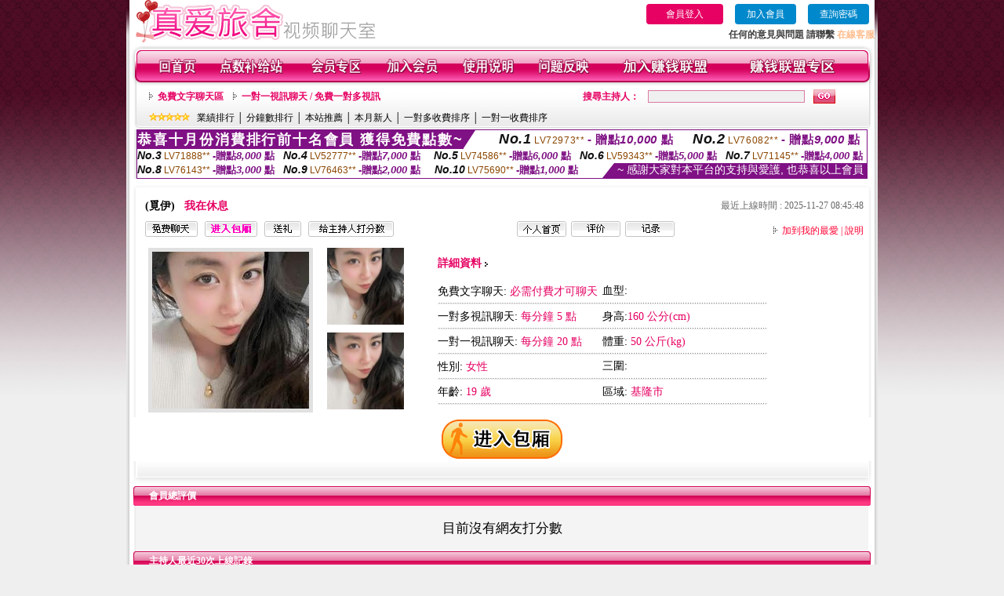

--- FILE ---
content_type: text/html; charset=Big5
request_url: http://354796.mwe073.com/index.phtml?PUT=a_show&AID=153687&FID=354796&R2=&CHANNEL=
body_size: 11595
content:
<html>

<head>
<title>
MV免費視頻聊天室,成人網</title>
<meta http-equiv="PICS-Label" content='(PICS-1.1 "http://www.ticrf.org.tw/chinese/html/06-rating-v11.htm" l gen true for "http://354796.mwe073.com" r (s 3 l 3 v 3 o 0))'>
<meta http-equiv=content-type content="text/html; charset=big5">
<meta name="Keywords" content="爆乳巨乳美媚 ,3cc流行音樂網 ,超激美女野球拳 ,成人聊天室線上觀看 ,免費視訊妹聊天 ,學生妹聊天室 ,台灣裸體美女自拍 ,那裡有視頻聊天室 ,國內直播平台 ,美女激情聊天網站 ,0401視訊聊天交友網 ,台灣戀戀寂寞色聊聊天 ,色群視頻秀群號 ,聊天視訊成人網 ,85CC 上海模特 ,cf聊天視訊 ,情色成人視頻直播 ,情色小說亂倫岳母女婿 ,免費看視頻聊天網 ,免費台灣UT視訊 ,麻豆圈模特網,xxoo87在線成人視頻網,激情明星色情成人網,俏麗佳人影音聊天室,日本成人黃色電影快播,91夫妻視頻網址,視訊錄影軟體下載,真愛旅舍免費聊刺激的不封號的直播 ,mm夜色色情視頻直播間 ,免費a片線上看,99泡泡網寂寞同城交友,高雄茶訊交流 msn ,免費床友交友網約炮,qq視頻語音聊天室,後宮私密直播_美女現場直播 ,日本AV寫真視頻,showliveapp有大尺度直播 ,反撩妺金句 ,MV免費視頻聊天室,成人網">
<meta name="description" content="爆乳巨乳美媚 ,3cc流行音樂網 ,超激美女野球拳 ,成人聊天室線上觀看 ,免費視訊妹聊天 ,學生妹聊天室 ,台灣裸體美女自拍 ,那裡有視頻聊天室 ,國內直播平台 ,美女激情聊天網站 ,0401視訊聊天交友網 ,台灣戀戀寂寞色聊聊天 ,色群視頻秀群號 ,聊天視訊成人網 ,85CC 上海模特 ,cf聊天視訊 ,情色成人視頻直播 ,情色小說亂倫岳母女婿 ,免費看視頻聊天網 ,免費台灣UT視訊 ,麻豆圈模特網,xxoo87在線成人視頻網,激情明星色情成人網,俏麗佳人影音聊天室,日本成人黃色電影快播,91夫妻視頻網址,視訊錄影軟體下載,真愛旅舍免費聊刺激的不封號的直播 ,mm夜色色情視頻直播間 ,免費a片線上看,99泡泡網寂寞同城交友,高雄茶訊交流 msn ,免費床友交友網約炮,qq視頻語音聊天室,後宮私密直播_美女現場直播 ,日本AV寫真視頻,showliveapp有大尺度直播 ,反撩妺金句 ,MV免費視頻聊天室,成人網">
<style type="text/css"><!--
.text {
	font-size: 12px;
	line-height: 15px;
	color: #000000;
	text-decoration: none;
}

.link {
	font-size: 12px;
	line-height: 15px;
	color: #000000;
	text-decoration: underline;
}

.link_menu {
	font-size: 15px;
	line-height: 24px;
	text-decoration: underline;
}

.SS {font-size: 10px;line-height: 14px;}
.S {font-size: 11px;line-height: 16px;}
.M {font-size: 13px;line-height: 18px;}
.L {font-size: 15px;line-height: 20px;}
.LL {font-size: 17px;line-height: 22px;}


.t01 {
	font-family: "新細明體";
	font-size: 12px;
	color: #FFFFFF;
}
.t02 {
	font-family: "新細明體";
	font-size: 12px;
	line-height: 14px;
	color: #666666;
	text-decoration: underline;
}
.t03 {
	font-family: "新細明體";
	font-size: 12px;
	line-height: 18px;
	color: #000000;
}
.t04 {
	font-family: "新細明體";
	font-size: 12px;
	color: #FF0066;
}
.t05 {
	font-family: "新細明體";
	font-size: 12px;
	color: #000000;
}
.t06 {
	font-family: "新細明體";
	font-size: 12px;
	color: #FFFFFF;
}
.text1{
	font-family: "新細明體";
	font-size: 12px;
	color: #666666;
}
.text2{
	font-family: "新細明體";
	font-size: 15px;
	color: #990033;
}
.text3{
	font-family: "新細明體";
	font-size: 15px;
	color: #000066;
}
.text4{
	font-family: "新細明體";
	font-size: 12px;
	color: #FF6600;
}
.text5 {
	font-family: "新細明體";
	font-size: 15px;
	color: #000000;
}
.text6 {
	font-family: "新細明體";
	font-size: 12px;
	color: #FF6600;
}
.text7 {
	font-family: "新細明體";
	font-size: 15px;
	color: #FFFFFF;
	font-weight: bold;
}
.manu-black12b {
	font-size:12px;
	font-weight:bold;
	color:#000000;
	height:26px;
	text-align:center;
	line-height:24px;
	background-image: url(images/explain_02.gif);
	background-repeat: repeat-x;
	background-position: center center;
	border-left:#ffffff 1px solid;
	border-right:#ffffff 1px solid;
}
.manu-black12b a:link,.manu-black12b a:visited {color:#000000;}
.manu-black12b a:hover {color:#e60163;}

.manu-white12 {
	font-size:12px;
	color:#ffffff;
	text-align:center;
	height:26px;
	line-height:24px;
	background-image: url(images/explain_04.gif);
	background-repeat: repeat-x;
	background-position: center center;
	border-left:#ffffff 1px solid;
	border-right:#ffffff 1px solid;
}
.manu-white12 a:link,.manu-white12 a:visited {color:#ffffff;}
.manu-white12 a:hover {color:#eeeeee;}
.red-16b {font-size: 16px;font-weight: bold;color:#dc0a8f;line-height:30px;}
.red-16c {font-size: 16px;font-weight: bold;color:#f7006b;line-height:30px;}
.txt-gray {overflow:auto;border:#f4f4f4 1px solid;background-color:#f4f4f4;height:16px;color:#666666;font-size:12px;width:99%;height:125px;}
--></style>
<link href="css/main.css" rel="stylesheet" type="text/css" />
<link href="css/index.css" rel="stylesheet" type="text/css" />
<link href="css/zhuchiren.css" rel="stylesheet" type="text/css" />
<link href="css/baoxiang.css" rel="stylesheet" type="text/css" />
<script src='Scripts/AC_RunActiveContent.js' type='text/javascript'></script>
<script language="JavaScript" type="text/JavaScript">
function CHAT_GO(AID,FORMNAME){
  document.form1_GO.AID.value=AID;
  document.form1_GO.ROOM.value=AID;
  document.form1_GO.MID.value=10000;
if(FORMNAME.uname.value=="" || FORMNAME.uname.value.indexOf("請輸入")!=-1)    {
  alert("請輸入暱稱");
  FORMNAME.uname.focus();
}else{
  var AWidth = screen.width-20;
  var AHeight = screen.height-80;
  if( document.all || document.layers ){
  utchat10000=window.open("","utchat10000","width="+AWidth+",height="+AHeight+",resizable=yes,toolbar=no,location=no,directories=no,status=no,menubar=no,copyhistory=no,top=0,left=0");
  }else{
  utchat10000=window.open("","utchat10000","width="+AWidth+",height="+AHeight+",resizable=yes,toolbar=no,location=no,directories=no,status=no,menubar=no,copyhistory=no,top=0,left=0");
  }
  document.form1_GO.uname.value=FORMNAME.uname.value;
  document.form1_GO.sex.value=FORMNAME.sex.value;
  document.form1_GO.submit();
  }
}

function CHAT_GO123(AID){
  document.form1_GO.AID.value=AID;
  document.form1_GO.ROOM.value=AID;
  document.form1_GO.MID.value=10000;
  if(document.form1_GO.uname.value=="")    {
    alert("請輸入暱稱");
  }else{
    var AWidth = screen.width-20;
    var AHeight = screen.height-80;
    if( document.all || document.layers ){
    utchat10000=window.open("","utchat10000","width="+AWidth+",height="+AHeight+",resizable=yes,toolbar=no,location=no,directories=no,status=no,menubar=no,copyhistory=no,top=0,left=0");
    }else{
    utchat10000=window.open("","utchat10000","width="+AWidth+",height="+AHeight+",resizable=yes,toolbar=no,location=no,directories=no,status=no,menubar=no,copyhistory=no,top=0,left=0");
    }
    document.form1_GO.submit();
  }
}

function MM_swapImgRestore() { //v3.0
  var i,x,a=document.MM_sr; for(i=0;a&&i<a.length&&(x=a[i])&&x.oSrc;i++) x.src=x.oSrc;
}

function MM_preloadImages() { //v3.0
  var d=document; if(d.images){ if(!d.MM_p) d.MM_p=new Array();
    var i,j=d.MM_p.length,a=MM_preloadImages.arguments; for(i=0; i<a.length; i++)
    if (a[i].indexOf("#")!=0){ d.MM_p[j]=new Image; d.MM_p[j++].src=a[i];}}
}

function MM_findObj(n, d) { //v4.01
  var p,i,x;  if(!d) d=document; if((p=n.indexOf("?"))>0&&parent.frames.length) {
    d=parent.frames[n.substring(p+1)].document; n=n.substring(0,p);}
  if(!(x=d[n])&&d.all) x=d.all[n]; for (i=0;!x&&i<d.forms.length;i++) x=d.forms[i][n];
  for(i=0;!x&&d.layers&&i<d.layers.length;i++) x=MM_findObj(n,d.layers[i].document);
  if(!x && d.getElementById) x=d.getElementById(n); return x;
}

function MM_swapImage() { //v3.0
  var i,j=0,x,a=MM_swapImage.arguments; document.MM_sr=new Array; for(i=0;i<(a.length-2);i+=3)
   if ((x=MM_findObj(a[i]))!=null){document.MM_sr[j++]=x; if(!x.oSrc) x.oSrc=x.src; x.src=a[i+2];}
}


 function aa() {
   if (window.event.ctrlKey)
       {
     window.event.returnValue = false;
         return false;
       }
 }
 function bb() {
   window.event.returnValue = false;
 }
function MM_openBrWindow(theURL,winName,features) { //v2.0
 window.open(theURL,winName,features);
}


//-->
</script>

</head>
<!--body bgcolor=#000000 text=#000000 link=#0000CC vlink=#3987C6 topMargin=5 marginheight=0 marginwidth=0-->
<body>
<table width='950' border='0' cellspacing='0' cellpadding='0' ALIGN='CENTER' BGCOLOR='#990000'><TR><TD></td></tr></table><center><div id='main'><div id='main-l'><img src='images/mm69-bg-left.gif' width='4' height='50' /></div><div id='main-m'><table width='950' border='0' align='center' cellpadding='0' cellspacing='0' bgcolor='#FFFFFF'><tr><td width='315' align='left' valign='middle'><img src='images/mm69_logo.gif' width='315' height='54' /></td><td width='715' ALIGN='RIGHT'><table border='0' cellpadding='0' cellspacing='0' ALIGN='RIGHT'><tr><td><table width='300' height='35' border='0' cellpadding='0' cellspacing='0'><TR><td align='center'><a href='./index.phtml?PUT=up_logon&FID=354796' style='width:80px;height:25px;background-color:#e60163;padding:6px 25px;color:#ffffff;border:0;border-radius:4px;cursor:pointer;'>會員登入</a></td><td align='center'><a href='./index.phtml?PUT=up_reg&s=1' style='width:80px;height:25px;background-color:#0088cc;padding:6px 15px;color:#ffffff;border:0;border-radius:4px;cursor:pointer;'>加入會員</a></td><td align='center'><a href='./index.phtml?PUT=up_password' style='width:80px;height:25px;background-color:#0088cc;padding:6px 15px;color:#ffffff;border:0;border-radius:4px;cursor:pointer;'>查詢密碼</a></TD></TR></table></td></tr><tr><td ALIGN='RIGHT'><font color='#3C3C3C'><B>任何的意見與問題 請聯繫</B></font> <a href='/index.phtml?PUT=up_logon&FID=354796' style='color:#ffbc8c;'><B>在線客服</B></a></TD></TR></TABLE></TD></tr><tr><td colspan='2' align='left' valign='middle'><img src='images/mm69_05.gif' width='950' height='10' /></td></tr></table><table width='950' border='0' align='center' cellpadding='0' cellspacing='0' bgcolor='#FFFFFF'><tr><td width='16' align='left' background='images/mm69_08.gif'><img src='images/mm69_07.gif' width='16' height='41' /></td><td width='919' background='images/mm69_08.gif'><table width='900' border='0' align='center' cellpadding='0' cellspacing='0'><tr><td align='center'><a href='./index.phtml?FID=354796'><img src='images/mm69_10.gif' width='49' height='41' border='0' /></a></td><td align='center'><img src='images/mm69_08.gif' width='1' height='41' /></td><td align='center'><a href='/PAY1/?UID=&FID=354796' TARGET='_blank'><img src='images/mm69_12.gif' width='83' height='41' /></a></td><td align='center'><img src='images/mm69_08.gif' width='1' height='41' /></td><td align='center'><a href='./index.phtml?PUT=up_logon&FID=354796'><img src='images/mm69_14.gif' width='67' height='41' border='0' /></a></td><td align='center'><img src='images/mm69_08.gif' width='1' height='41' /></td><td align='center'><a href='./index.phtml?PUT=up_reg&s=1&FID=354796'><img src='images/mm69_16.gif' width='67' height='41' border='0' /></a></td><td align='center'><img src='images/mm69_08.gif' width='1' height='41' /></td><td align='center'><a href='./index.phtml?PUT=faq&FID=354796'><img src='images/mm69_18.gif' width='66' height='41' border='0' /></a></td><td align='center'><img src='images/mm69_08.gif' width='1' height='41' /></td><td align='center'><a href='./index.phtml?PUT=mailbox&FID=354796'><img src='images/mm69_22.gif' width='68' height='41' border='0' /></a></td><td align='center'><img src='images/mm69_08.gif' width='1' height='41' /></td><td align='center'><a href='./index.phtml?PUT=aweb_reg&FID=354796'><img src='images/mm69_28.gif' width='111' height='41' border='0' /></a></td><td align='center'><img src='images/mm69_08.gif' width='1' height='41' /></td><td align='center'><a href='./index.phtml?PUT=aweb_logon&FID=354796'><img src='images/mm69_26.gif' width='111' height='41' border='0' /></a></td></tr></table></td><td width='15' align='right' background='images/mm69_08.gif'><img src='images/mm69_24.gif' width='15' height='41' /></td></tr></table><SCRIPT language='JavaScript'>function CHECK_SEARCH_KEY(FORMNAME){var error;if (FORMNAME.KEY_STR.value.length<2){alert('您輸入的搜尋字串必需多於 2 字元!!');FORMNAME.KEY_STR.focus();return false;}return true;}</SCRIPT><table width='950' height='60' border='0' align='center' cellpadding='0' cellspacing='0'><tr><td valign='middle' class='top-bg'><table width='900' border='0' align='center' cellpadding='0' cellspacing='0'><tr><form name='SEARCHFORM' action='./index.phtml' align=center method=POST onSubmit='return CHECK_SEARCH_KEY(SEARCHFORM);'><input type=hidden name='PUT' value=''><input type=hidden name='FID' value='354796'><td width='368' height='30' align='left' class='red12-b'><img src='images/mm69-jt.gif' width='5' height='9' />&nbsp;&nbsp;<a href='./index.phtml?CHANNEL=R51&FID=354796'>免費文字聊天區</a>&nbsp;&nbsp;&nbsp;&nbsp;<img src='images/mm69-jt.gif' width='5' height='9' />&nbsp;&nbsp;<a href='./index.phtml?CHANNEL=R54&FID=354796'>一對一視訊聊天 / 免費一對多視訊</a></td><td width='257' align='right' class='red12-b'>搜尋主持人：</td><td width='222' align='center'><input name='KEY_STR' type='text' class='input-red-border' VALUE='' /></td><td width='53' align='left'><input type='image' src='images/mm69_go.gif' width='28' height='18' /></td></form></tr><tr><td colspan='4' class='black12'><img src='images/mm69-star.gif' width='52' height='10' />&nbsp;&nbsp;&nbsp;<a href='./index.phtml?PUT=A_SORT&SORT=N&ON=1&FID=354796'>業績排行</a> │ <a href='./index.phtml?PUT=A_SORT&SORT=N1&ON=1&FID=354796'>分鐘數排行</a> │ <a href='./index.phtml?PUT=A_SORT&SORT=HOT&ON=1&FID=354796'>本站推薦</a> │ <a href='./index.phtml?PUT=A_SORT&SORT=NEW&ON=1&FID=354796'>本月新人</a> │ <a href='./index.phtml?PUT=A_SORT&SORT=R6&ON=1&FID=354796'>一對多收費排序</a> │ <a href='./index.phtml?PUT=A_SORT&SORT=R7&ON=1&FID=354796'>一對一收費排序</a></td></tr></table></td></tr></table><table width='0' border='0' cellpadding='0' cellspacing='0'><TR><TD></TD></TR><form method='POST' action='/V4/index.phtml'  target='utchat10000' name='form1_GO'><input type='HIDDEN' name='uname' value=''><input type='HIDDEN' name='sex' value=''><input type='HIDDEN' name='sextype' value=''><input type='HIDDEN' name='age' value=''><input type='HIDDEN' name='MID' value='354796'><input type='HIDDEN' name='UID' value=''><input type='HIDDEN' name='ROOM' value='153687'><input type='HIDDEN' name='AID' value='153687'><input type='HIDDEN' name='FID' value='354796'><input type='HIDDEN' name='ACTIONTYPE' value='AUTO'></form></TABLE><div style="margin: auto;width: 930px;border:1px solid #7f1184; font-family:Helvetica, Arial, 微軟正黑體 ,sans-serif;font-size: 13px; background-color: #ffffff">
<table border="0" cellpadding="0" cellspacing="0" width="100%">
            <tr>
              <td align="left" valign="top">
                <table border="0" cellpadding="0" cellspacing="0" height="23">
                  <tr>
                    <td height="23" bgcolor="#7f1184"><b style="letter-spacing:0.1em;color:#FFFFFF;font-size:18px"> 恭喜十月份消費排行前十名會員 獲得免費點數~</b></td>
                    <td align="left" valign="top" width="15">
                      <div style="border-style:solid;border-width: 23px 15px 0 0;border-color: #7e1184 transparent transparent transparent;"></div>
                    </td>
                  </tr>
                </table>
              </td>
              <td align="left" style="letter-spacing:0.05em">
                <b style="color:#111111;font-size:18px"><em>No.1</em></b>&nbsp;<span style="color:#8c4600">LV72973**</span>
                <b style="color:#7f1184;font-size:15px"> - 贈點<em>10,000</em> 點</b>
              </td>
              <td align="center" style="letter-spacing:0.05em">
                <b style="color:#111111;font-size:18px"><em>No.2</em></b>&nbsp;<span style="color:#8c4600">LV76082**</span>
                <b style="color:#7f1184;font-size:15px"> - 贈點<em>9,000</em> 點</b>
              </td>
            </tr>
          </table>
          <table border="0" cellpadding="0" cellspacing="0" width="100%">
            <tr>
              <td width="20%">
                <b style="color:#111111;font-size:14px"><em>No.3</em></b>&nbsp;<span style="color:#8c4600;font-size:12px">LV71888**</span>
                <b style="color:#7f1184;font-size:13px"> -贈點<em>8,000</em> 點</b>
              </td>
              <td width="20%">
                <b style="color:#111111;font-size:14px"><em>No.4</em></b>&nbsp;<span style="color:#8c4600;font-size:12px">LV52777**</span>
                <b style="color:#7f1184;font-size:13px"> -贈點<em>7,000</em> 點</b>
              </td>
              <td align="center" width="20%">
                <b style="color:#111111;font-size:14px"><em>No.5</em></b>&nbsp;<span style="color:#8c4600;font-size:12px">LV74586**</span>
                <b style="color:#7f1184;font-size:13px"> -贈點<em>6,000</em> 點</b>
              </td>
              <td align="center">
                <b style="color:#111111;font-size:14px"><em>No.6</em></b>&nbsp;<span style="color:#8c4600;font-size:12px">LV59343**</span>
                <b style="color:#7f1184;font-size:13px"> -贈點<em>5,000</em> 點</b>
              </td>
              <td align="center">
                <b style="color:#111111;font-size:14px"><em>No.7</em></b>&nbsp;<span style="color:#8c4600;font-size:12px">LV71145**</span>
                <b style="color:#7f1184;font-size:13px"> -贈點<em>4,000</em> 點</b>
              </td>
            </tr>
          </table>
          <table border="0" cellpadding="0" cellspacing="0" width="100%">
            <tr>
              <td width="20%">
                <b style="color:#111111;font-size:14px"><em>No.8</em></b>&nbsp;<span style="color:#8c4600;font-size:12px">LV76143**</span>
                <b style="color:#7f1184;font-size:13px"> -贈點<em>3,000</em> 點</b>
              </td>
              <td width="20%">
                <b style="color:#111111;font-size:14px"><em>No.9</em></b>&nbsp;<span style="color:#8c4600;font-size:12px">LV76463**</span>
                <b style="color:#7f1184;font-size:13px"> -贈點<em>2,000</em> 點</b>
              </td>
              <td align="center">
                <b style="color:#111111;font-size:14px"><em>No.10</em></b>&nbsp;<span style="color:#8c4600;font-size:12px">LV75690**</span>
                <b style="color:#7f1184;font-size:13px"> -贈點<em>1,000</em> 點</b>
              </td>
              <td align="right" valign="bottom">
                <table border="0" cellpadding="0" cellspacing="0">
                  <tr>
                    <td align="right" valign="top" width="15">
                      <div style="border-style: solid;border-width:0 0 19px 15px;border-color: transparent transparent #7e1184 transparent;"></div>
                    </td>
                    <td bgcolor="#7f1184" style="color:#FFFFFF;font-size:14px">&nbsp;~ 感謝大家對本平台的支持與愛護, 也恭喜以上會員&nbsp;</td>
                  </tr>
                </table>
              </td>
            </tr>
          </table>
        </div>
<SCRIPT>
function CHATGOM(AID,ACTIONTYPE){
  var AW = screen.availWidth;
  var AH = screen.availHeight;
  if(AW>1200){
    AW=1200;
  }
  if(AH>800){
    AH=800;
  }
  
 if( document.all || document.layers ){
   window.open('/V4MEIMEI69/index.phtml?ACTIONTYPE='+ACTIONTYPE+'&AID='+AID+'&FID=354796','ACHAT_354796'+'_'+AID,'width='+AW+',height='+AH+',resizable=yes,toolbar=no,location=no,directories=no,status=no,menubar=no,copyhistory=no,top=0,left=0');
 }else{
   window.open('/V4MEIMEI69/index.phtml?ACTIONTYPE='+ACTIONTYPE+'&AID='+AID+'&FID=354796','ACHAT_354796'+'_'+AID,'width='+AW+',height='+AH+',resizable=yes,toolbar=no,location=no,directories=no,status=no,menubar=no,copyhistory=no,top=0,left=0');
 }}function CHATGO(AID,ACTIONTYPE){
  var AW = screen.availWidth;
  var AH = screen.availHeight;
  if(AW>1200){
    AW=1200;
  }
  if(AH>800){
    AH=800;
  }
  
 if( document.all || document.layers ){
   window.open('/V4MEIMEI69/index.phtml?ACTIONTYPE='+ACTIONTYPE+'&AID='+AID+'&FID=354796','utchat354796','width='+AW+',height='+AH+',resizable=yes,toolbar=no,location=no,directories=no,status=no,menubar=no,copyhistory=no,top=0,left=0');
 }else{
   window.open('/V4MEIMEI69/index.phtml?ACTIONTYPE='+ACTIONTYPE+'&AID='+AID+'&FID=354796','utchat354796','width='+AW+',height='+AH+',resizable=yes,toolbar=no,location=no,directories=no,status=no,menubar=no,copyhistory=no,top=0,left=0');
 }}</SCRIPT><script>function BOOKMARKAID(){var BASE_URL='http://354796.mwe073.com/?PUT=a_show&AID=153687&FID=354796&R2=&CHANNEL=';var BASE_TITLE='覓伊影音視訊聊天室 - 覓伊';if ((navigator.appName == "Microsoft Internet Explorer") && (parseInt(navigator.appVersion) >= 4)) {
window.external.AddFavorite (BASE_URL,BASE_TITLE);
}else {
var msg = '為了方便您下次再進入本網站請 [ 加入我的最愛]!';
if(navigator.appName == 'Netscape'){msg += '(CTRL-D)';}
alert(msg);
}
}</script><table width='941' border='0' align='center' cellpadding='0' cellspacing='0' bgcolor='#ffffff'><tr><td height='15' valign='bottom'><img src='images/mm69-zc_03.gif' width='941' height='8' /></td></tr><tr><td background='images/mm69-zc_05.gif'><table width='98%' border='0' align='center' cellpadding='0' cellspacing='0'><tr><td width='55%' align='left'>&nbsp;&nbsp;<span class='zcr-name'>(覓伊)</span>&nbsp;&nbsp;&nbsp;&nbsp;<span class='red14-b'>我在休息</span> </td><td width='45%' align='right' class='gray-12'>最近上線時間 : 2025-11-27 08:45:48</td></tr></table><table width='98%' border='0' align='center' cellpadding='0' cellspacing='0'><tr><td width='52%' align='left'>&nbsp;&nbsp;<A href="Javascript:CHATGO('153687','4');"><img src='images/mm69-zc_08.gif' width='67' height='20' border='0' /></a>&nbsp;&nbsp;&nbsp;<A href="Javascript:CHATGO('153687','3');"><img src='images/mm69-zc_12.gif' width='67' height='20' border='0' /></a>&nbsp;&nbsp;&nbsp;<A href='./index.phtml?PUT=gift_send&AID=153687&FID=354796'><img src='images/mm69-zc_14.gif' width='47' height='20' border='0' /></a>&nbsp;&nbsp;&nbsp;<A href='./index.phtml?PUT=a_vote_edit&AID=153687&FID=354796'><img src='images/mm69-zc_16.gif' width='109' height='20' border='0' /></a></td><td width='33%' align='left'><A href='./index.phtml?PUT=a_show&AID=153687&FID=354796'><img src='images/mm69-zc_18.gif' width='63' height='20' border='0' /></a>&nbsp;&nbsp;<A href='./index.phtml?PUT=a_show&TYPE=A_VOTE&AID=153687&FID=354796'><img src='images/mm69-zc_22.gif' width='63' height='20' border='0' /></a>&nbsp;&nbsp;<A href='./index.phtml?PUT=a_show&TYPE=ALOG&AID=153687&FID=354796'><img src='images/mm69-zc_24.gif' width='63' height='20' border='0' /></a></td><td width='15%' align='right' class='red12-d'><img src='images/mm69-jt.gif' width='5' height='9' />&nbsp;&nbsp;<a href='JavaScript:BOOKMARKAID();'>加到我的最愛</a> | <a href='./index.phtml?PUT=faq&FID=354796'>說明</a> </td></tr></table></td></tr><tr><td background='images/mm69-zc_05.gif'><table width='96%' border='0' align='center' cellpadding='0' cellspacing='0' style='margin-top:10px'><tr><td width='36%' valign='top'><table width='100%' border='0' cellspacing='0' cellpadding='0'><tr><td width='64%' rowspan='2' align='left' valign='top' class='pic-b'><img src='/A_PH/153687/1-200x200.jpg'/></td><td width='36%' align='right' class='pic-s'><img src='/A_PH/153687/2-200x200.jpg'/></td></tr><tr><td align='right' class='pic-s'><img src='/A_PH/153687/3-200x200.jpg'/></td></tr></table></td><td width='56%' align='center' valign='top'><table width='83%' border='0' align='center' cellpadding='0' cellspacing='0'><tr><td width='50%' height='40' align='left' valign='middle' class='red14-b'>詳細資料&nbsp;<img src='images/explain_09.gif' width='4' height='6' /></td><td width='50%'>　</td></tr><tr><td class='gray-14line' align='LEFT'>免費文字聊天:  <span class='red14'>必需付費才可聊天</span> </td><td class='gray-14line' align='LEFT'>血型: <span class='red14'></span></td></tr><tr><td class='gray-14line' align='LEFT'>一對多視訊聊天: <span class='red14'>每分鐘 5 點</span> </td><td class='gray-14line' align='LEFT'>身高:<span class='red14'>160 公分(cm)</span></td></tr><tr><td class='gray-14line' align='LEFT'>一對一視訊聊天: <span class='red14'>每分鐘 20 點</span> </td><td class='gray-14line' align='LEFT'>體重: <span class='red14'>50 公斤(kg)</span> </td></tr><tr><td class='gray-14line' align='LEFT'>性別: <span class='red14'>女性</span> </td><td class='gray-14line' align='LEFT'>三圍: <span class='red14'></span></td></tr><tr><td class='gray-14line' align='LEFT'>年齡: <span class='red14'>19 歲</span></td><td class='gray-14line' align='LEFT'>區域: <span class='red14'>基隆市</span> </td></tr></table></td><td width='8%' valign='top'>　</td></tr></table></td></tr><tr><td align='center'><A href="Javascript:CHATGO('153687','3');"><img src='images/enter-meimei69.gif' widthborder='0' /></a></td></tr><tr><td valign='top'><img src='images/mm69-zc_35.gif' /></td></tr></table></TD></TR></TABLE>
<table width="940" border="0" align="center" cellpadding="0" cellspacing="0">
<tr>
<td width="20" align="left" background="images/mm69-zc_39.gif"><img src="images/mm69-zc_38.gif" width="6" height="25" /></td>
<td width="606" align="left" background="images/mm69-zc_39.gif" class="white12-b">會員總評價</td>
<td width="314" align="right" background="images/mm69-zc_39.gif"><img src="images/mm69-zc_41.gif" width="8" height="25" /></td>
</tr>
</table>
<div class='gray-bg'><BR><TABLE ALIGN=CENTER CLASS='LL'><TR><TD ALIGN=CENTER CLASS=LL>目前沒有網友打分數</TD></TR></TABLE></BR></div><table width="940" border="0" align="center" cellpadding="0" cellspacing="0">
<tr>
<td width="20" align="left" background="images/mm69-zc_39.gif"><img src="images/mm69-zc_38.gif" width="6" height="25" /></td>
<td width="606" align="left" background="images/mm69-zc_39.gif" class="white12-b">主持人最近30次上線記錄</td>
<td width="314" align="right" background="images/mm69-zc_39.gif"><img src="images/mm69-zc_41.gif" width="8" height="25" /></td>
</tr>
</table>
<table width='935' border='0' align='center' cellpadding='0' cellspacing='0' style='margin-top:0px;' bgcolor='#ffffff'><tr height='60px'><td width='131' align='center' class='red14-b2'>項 次</td><td width='253' align='center' class='red14-b2'>日  期</td><td width='216' align='center' class='red14-b2'>進入時間</td><td width='210' align='center' class='red14-b2'> 離開時間</td><td width='125' align='center'>　</td></tr><tr><td align='center' bgcolor='#fcf1f1' class='black12'>1</td><td align='center' bgcolor='#fcf1f1' class='black12'>2025-11-27</td><td align='center' bgcolor='#fcf1f1' class='black12'>08:43</td><td align='center' bgcolor='#fcf1f1' class='black12'>08:45</td><td align='center' bgcolor='#fcf1f1' class='black12'>2 分鐘</td></tr><tr><td align='center' bgcolor='FFFFFF' class='black12'>2</td><td align='center' bgcolor='FFFFFF' class='black12'>2025-11-25</td><td align='center' bgcolor='FFFFFF' class='black12'>09:18</td><td align='center' bgcolor='FFFFFF' class='black12'>09:19</td><td align='center' bgcolor='FFFFFF' class='black12'>1 分鐘</td></tr><tr><td align='center' bgcolor='#fcf1f1' class='black12'>3</td><td align='center' bgcolor='#fcf1f1' class='black12'></td><td align='center' bgcolor='#fcf1f1' class='black12'>09:10</td><td align='center' bgcolor='#fcf1f1' class='black12'>09:11</td><td align='center' bgcolor='#fcf1f1' class='black12'>1 分鐘</td></tr><tr><td align='center' bgcolor='FFFFFF' class='black12'>4</td><td align='center' bgcolor='FFFFFF' class='black12'></td><td align='center' bgcolor='FFFFFF' class='black12'>08:51</td><td align='center' bgcolor='FFFFFF' class='black12'>08:54</td><td align='center' bgcolor='FFFFFF' class='black12'>2 分鐘</td></tr><tr><td align='center' bgcolor='#fcf1f1' class='black12'>5</td><td align='center' bgcolor='#fcf1f1' class='black12'></td><td align='center' bgcolor='#fcf1f1' class='black12'>08:31</td><td align='center' bgcolor='#fcf1f1' class='black12'>08:48</td><td align='center' bgcolor='#fcf1f1' class='black12'>17 分鐘</td></tr><tr><td align='center' bgcolor='FFFFFF' class='black12'>6</td><td align='center' bgcolor='FFFFFF' class='black12'></td><td align='center' bgcolor='FFFFFF' class='black12'>08:06</td><td align='center' bgcolor='FFFFFF' class='black12'>08:17</td><td align='center' bgcolor='FFFFFF' class='black12'>11 分鐘</td></tr><tr><td align='center' bgcolor='#fcf1f1' class='black12'>7</td><td align='center' bgcolor='#fcf1f1' class='black12'></td><td align='center' bgcolor='#fcf1f1' class='black12'>07:52</td><td align='center' bgcolor='#fcf1f1' class='black12'>08:05</td><td align='center' bgcolor='#fcf1f1' class='black12'>13 分鐘</td></tr><tr><td align='center' bgcolor='FFFFFF' class='black12'>8</td><td align='center' bgcolor='FFFFFF' class='black12'>2025-11-24</td><td align='center' bgcolor='FFFFFF' class='black12'>10:32</td><td align='center' bgcolor='FFFFFF' class='black12'>11:03</td><td align='center' bgcolor='FFFFFF' class='black12'>31 分鐘</td></tr><tr><td align='center' bgcolor='#fcf1f1' class='black12'>9</td><td align='center' bgcolor='#fcf1f1' class='black12'></td><td align='center' bgcolor='#fcf1f1' class='black12'>10:20</td><td align='center' bgcolor='#fcf1f1' class='black12'>10:30</td><td align='center' bgcolor='#fcf1f1' class='black12'>10 分鐘</td></tr><tr><td align='center' bgcolor='FFFFFF' class='black12'>10</td><td align='center' bgcolor='FFFFFF' class='black12'></td><td align='center' bgcolor='FFFFFF' class='black12'>08:53</td><td align='center' bgcolor='FFFFFF' class='black12'>09:00</td><td align='center' bgcolor='FFFFFF' class='black12'>7 分鐘</td></tr><tr><td align='center' bgcolor='#fcf1f1' class='black12'>11</td><td align='center' bgcolor='#fcf1f1' class='black12'>2025-11-23</td><td align='center' bgcolor='#fcf1f1' class='black12'>11:22</td><td align='center' bgcolor='#fcf1f1' class='black12'>11:51</td><td align='center' bgcolor='#fcf1f1' class='black12'>29 分鐘</td></tr><tr><td align='center' bgcolor='FFFFFF' class='black12'>12</td><td align='center' bgcolor='FFFFFF' class='black12'></td><td align='center' bgcolor='FFFFFF' class='black12'>11:06</td><td align='center' bgcolor='FFFFFF' class='black12'>11:10</td><td align='center' bgcolor='FFFFFF' class='black12'>4 分鐘</td></tr><tr><td align='center' bgcolor='#fcf1f1' class='black12'>13</td><td align='center' bgcolor='#fcf1f1' class='black12'></td><td align='center' bgcolor='#fcf1f1' class='black12'>10:43</td><td align='center' bgcolor='#fcf1f1' class='black12'>11:03</td><td align='center' bgcolor='#fcf1f1' class='black12'>20 分鐘</td></tr><tr><td align='center' bgcolor='FFFFFF' class='black12'>14</td><td align='center' bgcolor='FFFFFF' class='black12'></td><td align='center' bgcolor='FFFFFF' class='black12'>09:40</td><td align='center' bgcolor='FFFFFF' class='black12'>09:50</td><td align='center' bgcolor='FFFFFF' class='black12'>11 分鐘</td></tr><tr><td align='center' bgcolor='#fcf1f1' class='black12'>15</td><td align='center' bgcolor='#fcf1f1' class='black12'></td><td align='center' bgcolor='#fcf1f1' class='black12'>09:24</td><td align='center' bgcolor='#fcf1f1' class='black12'>09:26</td><td align='center' bgcolor='#fcf1f1' class='black12'>1 分鐘</td></tr><tr><td align='center' bgcolor='FFFFFF' class='black12'>16</td><td align='center' bgcolor='FFFFFF' class='black12'>2025-11-21</td><td align='center' bgcolor='FFFFFF' class='black12'>08:45</td><td align='center' bgcolor='FFFFFF' class='black12'>09:05</td><td align='center' bgcolor='FFFFFF' class='black12'>20 分鐘</td></tr><tr><td align='center' bgcolor='#fcf1f1' class='black12'>17</td><td align='center' bgcolor='#fcf1f1' class='black12'>2025-11-18</td><td align='center' bgcolor='#fcf1f1' class='black12'>08:42</td><td align='center' bgcolor='#fcf1f1' class='black12'>09:15</td><td align='center' bgcolor='#fcf1f1' class='black12'>33 分鐘</td></tr><tr><td align='center' bgcolor='FFFFFF' class='black12'>18</td><td align='center' bgcolor='FFFFFF' class='black12'></td><td align='center' bgcolor='FFFFFF' class='black12'>07:38</td><td align='center' bgcolor='FFFFFF' class='black12'>07:56</td><td align='center' bgcolor='FFFFFF' class='black12'>19 分鐘</td></tr><tr><td align='center' bgcolor='#fcf1f1' class='black12'>19</td><td align='center' bgcolor='#fcf1f1' class='black12'>2025-11-16</td><td align='center' bgcolor='#fcf1f1' class='black12'>14:52</td><td align='center' bgcolor='#fcf1f1' class='black12'>15:03</td><td align='center' bgcolor='#fcf1f1' class='black12'>11 分鐘</td></tr><tr><td align='center' bgcolor='FFFFFF' class='black12'>20</td><td align='center' bgcolor='FFFFFF' class='black12'>2025-11-15</td><td align='center' bgcolor='FFFFFF' class='black12'>09:17</td><td align='center' bgcolor='FFFFFF' class='black12'>09:32</td><td align='center' bgcolor='FFFFFF' class='black12'>14 分鐘</td></tr><tr><td align='center' bgcolor='#fcf1f1' class='black12'>21</td><td align='center' bgcolor='#fcf1f1' class='black12'></td><td align='center' bgcolor='#fcf1f1' class='black12'>08:12</td><td align='center' bgcolor='#fcf1f1' class='black12'>08:21</td><td align='center' bgcolor='#fcf1f1' class='black12'>9 分鐘</td></tr><tr><td align='center' bgcolor='FFFFFF' class='black12'>22</td><td align='center' bgcolor='FFFFFF' class='black12'>2025-11-14</td><td align='center' bgcolor='FFFFFF' class='black12'>09:09</td><td align='center' bgcolor='FFFFFF' class='black12'>09:14</td><td align='center' bgcolor='FFFFFF' class='black12'>5 分鐘</td></tr><tr><td align='center' bgcolor='#fcf1f1' class='black12'>23</td><td align='center' bgcolor='#fcf1f1' class='black12'></td><td align='center' bgcolor='#fcf1f1' class='black12'>08:46</td><td align='center' bgcolor='#fcf1f1' class='black12'>08:52</td><td align='center' bgcolor='#fcf1f1' class='black12'>6 分鐘</td></tr><tr><td align='center' bgcolor='FFFFFF' class='black12'>24</td><td align='center' bgcolor='FFFFFF' class='black12'>2025-11-13</td><td align='center' bgcolor='FFFFFF' class='black12'>21:05</td><td align='center' bgcolor='FFFFFF' class='black12'>21:19</td><td align='center' bgcolor='FFFFFF' class='black12'>14 分鐘</td></tr><tr><td align='center' bgcolor='#fcf1f1' class='black12'>25</td><td align='center' bgcolor='#fcf1f1' class='black12'>2025-11-11</td><td align='center' bgcolor='#fcf1f1' class='black12'>09:38</td><td align='center' bgcolor='#fcf1f1' class='black12'>09:48</td><td align='center' bgcolor='#fcf1f1' class='black12'>10 分鐘</td></tr><tr><td align='center' bgcolor='FFFFFF' class='black12'>26</td><td align='center' bgcolor='FFFFFF' class='black12'>2025-11-10</td><td align='center' bgcolor='FFFFFF' class='black12'>06:54</td><td align='center' bgcolor='FFFFFF' class='black12'>07:24</td><td align='center' bgcolor='FFFFFF' class='black12'>30 分鐘</td></tr><tr><td align='center' bgcolor='#fcf1f1' class='black12'>27</td><td align='center' bgcolor='#fcf1f1' class='black12'>2025-11-09</td><td align='center' bgcolor='#fcf1f1' class='black12'>14:07</td><td align='center' bgcolor='#fcf1f1' class='black12'>14:28</td><td align='center' bgcolor='#fcf1f1' class='black12'>21 分鐘</td></tr><tr><td align='center' bgcolor='FFFFFF' class='black12'>28</td><td align='center' bgcolor='FFFFFF' class='black12'></td><td align='center' bgcolor='FFFFFF' class='black12'>10:05</td><td align='center' bgcolor='FFFFFF' class='black12'>10:15</td><td align='center' bgcolor='FFFFFF' class='black12'>10 分鐘</td></tr><tr><td align='center' bgcolor='#fcf1f1' class='black12'>29</td><td align='center' bgcolor='#fcf1f1' class='black12'></td><td align='center' bgcolor='#fcf1f1' class='black12'>08:56</td><td align='center' bgcolor='#fcf1f1' class='black12'>09:03</td><td align='center' bgcolor='#fcf1f1' class='black12'>7 分鐘</td></tr><tr><td align='center' bgcolor='FFFFFF' class='black12'>30</td><td align='center' bgcolor='FFFFFF' class='black12'></td><td align='center' bgcolor='FFFFFF' class='black12'>08:40</td><td align='center' bgcolor='FFFFFF' class='black12'>08:41</td><td align='center' bgcolor='FFFFFF' class='black12'>2 分鐘</td></tr></table><table width='100%' height='70' border='0' align='center' cellpadding='0' cellspacing='0' style='margin-top:0px;' bgcolor='#ffffff'><tr><td height='40' colspan='3' align='center' valign='bottom' class='red12-b2'><a href='./index.phtml?PUT=a_show&AID=153687&FID=354796'>主持人個人首頁</a> | <a href='./index.phtml?PUT=a_show&TYPE=A_VOTE&AID=153687&FID=354796'>評價</a> | <a href='./index.phtml?PUT=a_show&TYPE=ALOG&AID=153687&FID=354796'>記錄</a></td></tr></table><table width='940' border='0' align='center' cellpadding='0' cellspacing='0'><tr><td width='14' align='left' background='images/mm69_123.gif'><img src='images/mm69_121.gif' width='14' height='70' /></td><td width='173' align='left' background='images/mm69_123.gif'><a href='#'><img src='images/mm69_126.gif' width='173' height='48' border='0' /></a></td><td width='740' align='right' valign='bottom' background='images/mm69_123.gif' class='copyright'>COPYRIGHT(C)2006 <font color='#fe3ebb'>354796.mwe073.com</font> ALL RIGHTS RESERVED.</td><td width='13' align='left'><img src='images/mm69_124.gif' width='11' height='70' /></td></tr></table><table width='100%' height='8' border='0' cellpadding='0' cellspacing='0' bgcolor='#FFFFFF'><tr><td></td></tr></table></div><div id='main-r'><img src='images/mm69-bg-right.gif' width='4' height='50' /></div><div class='clear'></div></div><TABLE><TR><TD><CENTER><a href=http://367139.afg059.com/ target=_blank>台灣uu女神能看光的直播平台 ,歐美人體藝術</a>
<a href=http://367140.afg059.com/ target=_blank>情色聊天室,5278直播提示</a>
<a href=http://367141.afg059.com/ target=_blank>後宮直播免費觀看 ,視頻成人色情網站</a>
<a href=http://367142.afg059.com/ target=_blank>台北 按摩 半套 ,ut美女視訊聊天室</a>
<a href=http://367143.afg059.com/ target=_blank>SSS視頻在線,辣模 外流影片</a>
<a href=http://367144.afg059.com/ target=_blank>韓國美女寫真集,後宮夜秀場真人性直播間</a>
<a href=http://367145.afg059.com/ target=_blank>同城免費開放的聊天室,mm夜色色情視頻直播間</a>
<a href=http://367146.afg059.com/ target=_blank>一夜情戀老交友網站,真愛旅舍晚上禁用直播app軟件</a>
<a href=http://367147.afg059.com/ target=_blank>uu女神台灣美女最刺激的直播平台 ,後宮看黃台的app免費下載</a>
<a href=http://367148.afg059.com/ target=_blank>真人午夜裸聊直播間,只有貼圖區 熱呼呼</a>
<a href=http://367149.afg059.com/ target=_blank>uu女神不穿衣免費直播 ,mm夜色直播免費觀看</a>
<a href=http://367150.afg059.com/ target=_blank>黑絲網襪美女的誘人色情寫真,真愛旅舍約炮交友直播間平台</a>
<a href=http://367151.afg059.com/ target=_blank>台灣真愛旅舍 - 美女福利直播 APP ,股票聊天室</a>
<a href=http://367152.afg059.com/ target=_blank>視頻交友,成人聊天室</a>
<a href=http://367153.afg059.com/ target=_blank>mm夜色賣肉不封號的直播平台 ,國模裸聊女主播</a>
<a href=http://367154.afg059.com/ target=_blank>日本美女視頻裸聊,網聊娛樂網</a>
<a href=http://367155.afg059.com/ target=_blank>免費影音視訊,情色圖片</a>
<a href=http://367156.afg059.com/ target=_blank>色情視訊,mfc視訊聊天</a>
<a href=http://367157.afg059.com/ target=_blank>撩妺笑話 ,美女秀視頻娛樂社區</a>
<a href=http://367158.afg059.com/ target=_blank>台灣辣妹視訊聊天室,好av成人網</a>
<a href=http://367159.afg059.com/ target=_blank>免費a片,真愛旅舍免費有色直播</a>
<a href=http://367160.afg059.com/ target=_blank>真人秀視頻,愛碧聊聊天室</a>
<a href=http://367161.afg059.com/ target=_blank>免費同城交友裸聊室,台灣後宮 - 美女福利直播 APP</a>
<a href=http://367162.afg059.com/ target=_blank>久久視頻多人聊天室,免費視訊軟體</a>
<a href=http://367163.afg059.com/ target=_blank>快播成人玩具娃娃視頻,6699影音視訊聊天室</a>
<a href=http://367164.afg059.com/ target=_blank>成人肉漫畫彩色福利圖,後宮露胸直播</a>
<a href=http://367165.afg059.com/ target=_blank>貓咪論壇,夜色撩人視頻聊天室</a>
<a href=http://367166.afg059.com/ target=_blank>撩女友2020 ,成人視頻交友網</a>
<a href=http://367167.afg059.com/ target=_blank>美女真人秀視頻唱歌,土豆網免費影片線上看</a>
<a href=http://367168.afg059.com/ target=_blank>有沒有色的聊天室,真人視頻聊天交友網站</a>
<a href=http://367169.afg059.com/ target=_blank>情人寂寞交友聊天室,uu女神美女真人直播間</a>
<a href=http://367170.afg059.com/ target=_blank>ut美女視訊,a片100,歐美快播三級片</a>
<a href=http://367171.afg059.com/ target=_blank>美女色聊天室,洪爺網站免費電影下載</a>
<a href=http://367172.afg059.com/ target=_blank>色聊語音聊天室下載,好聊視頻聊天室9158</a>
<a href=http://367173.afg059.com/ target=_blank>日本最大成人色情網站,鴛鴦吧影片觀看</a>
<a href=http://367174.afg059.com/ target=_blank>午夜聊天交友社區,色聊可視語音聊天室</a>
<a href=http://367175.afg059.com/ target=_blank>56女性性用具使用視頻,成.人文學小說</a>
<a href=http://367176.afg059.com/ target=_blank>陪你戀愛網,uu女神夫妻大秀直播群</a>
<a href=http://367177.afg059.com/ target=_blank>a383情色a片 ,夫婦交換俱樂部</a>
<a href=http://367178.afg059.com/ target=_blank>快播倫理片在線觀看,xv打飛專門</a>
<a href=http://367179.afg059.com/ target=_blank>好看的言情小說,大秀聊天室你懂的</a>
<a href=http://367180.afg059.com/ target=_blank>5278論壇 痴女,ecf香港交友網</a>
<a href=http://367181.afg059.com/ target=_blank>520論壇 夫妻聯誼,meme視訊網</a>
<a href=http://367182.afg059.com/ target=_blank>mmbox彩虹最刺激的直播app ,mm夜色看黃台的app免費下載</a>
<a href=http://367183.afg059.com/ target=_blank>韓國美女視頻聊天網站,在線絲襪秀聊天室</a>
<a href=http://367184.afg059.com/ target=_blank>寂寞女交友,加勒逼A片網</a>
<a href=http://367185.afg059.com/ target=_blank>情色貼圖區,台灣情色</a>
<a href=http://367186.afg059.com/ target=_blank>高跟絲襪,成人貼圖站</a>
<a href=http://367187.afg059.com/ target=_blank>uu女神視頻交友 床上直播 ,性感長腿美女寫真圖片</a>
<a href=http://367188.afg059.com/ target=_blank>操我啦成人視頻,mmbox彩虹賣肉的直播平台</a>
<a href=http://367189.afg059.com/ target=_blank>翹臀擼管圖片美女,牙醫正妹</a>
<a href=http://367190.afg059.com/ target=_blank>成人視頻聊天室,麗的色情漫畫</a>
<a href=http://367191.afg059.com/ target=_blank>真人美女視訊直播,外圍女交友網</a>
<a href=http://367192.afg059.com/ target=_blank>成˙人圖片,金瓶梅影音情色網</a>
<a href=http://367193.afg059.com/ target=_blank>mm夜色台灣網紅大秀平台app下載 ,飄聊免費視頻聊天網</a>
<a href=http://367194.afg059.com/ target=_blank>台灣一對一聊天室,有沒有免費的聊天室</a>
<a href=http://367195.afg059.com/ target=_blank>五色聊天室網站,台灣美腿真人秀</a>
<a href=http://367196.afg059.com/ target=_blank>上海1夜情社區,li ve173真人午夜裸聊直播間</a>
<a href=http://367197.afg059.com/ target=_blank>後宮視訊,mfc視訊聊天站</a>
<a href=http://367198.afg059.com/ target=_blank>台灣視頻真人秀網站,日本澀情網站</a>
<a href=http://367199.afg059.com/ target=_blank>520cc夫妻聯誼俱樂部,完美女人免費贈點視訊</a>
<a href=http://367200.afg059.com/ target=_blank>午夜聊天室,鴛鴦吧倉井空線上免費影片</a>
<a href=http://367201.afg059.com/ target=_blank>聊色網站,ut視訊正妹</a>
<a href=http://367202.afg058.com/ target=_blank>約會團視頻聊天室,六間房裸聊直播間</a>
<a href=http://367203.afg058.com/ target=_blank>E夜情交友網,5281軍人交友網</a>
<a href=http://367204.afg058.com/ target=_blank>色聊聊天室,金瓶梅三級片電影</a>
<a href=http://367205.afg058.com/ target=_blank>午夜真人視頻聊天室,校內隨機視頻網</a>
<a href=http://367206.afg058.com/ target=_blank>美女視頻聊天交友社區,85街論壇85st舊</a>
<a href=http://367207.afg058.com/ target=_blank>美女免費裸聊網,免費交友聊天網</a>
<a href=http://367208.afg058.com/ target=_blank>打飛機用網站,真人勁歌熱舞-真愛旅舍</a>
<a href=http://367209.afg058.com/ target=_blank>微風成人版出包王女,同城約會交友e夜情</a>
<a href=http://367210.afg058.com/ target=_blank>美女舞廳視頻聊天室,色淫情色網</a>
<a href=http://367211.afg058.com/ target=_blank>歐美成人影片,色吧性愛圖片</a>
<a href=http://367212.afg058.com/ target=_blank>日本成人性交視頻,mm夜色台灣網紅大秀平台app下載</a>
<a href=http://367213.afg058.com/ target=_blank>真人裸體視頻網站,85街官網免費影片觀看</a>
<a href=http://367214.afg058.com/ target=_blank>91KShow娛樂社區,成人免費色情電影網站</a>
<a href=http://367215.afg058.com/ target=_blank>293視頻聊天室,人體藝術圖片</a>
<a href=http://367216.afg058.com/ target=_blank>免費視頻交友聊天室,視訊偷錄影片</a>
<a href=http://367217.afg058.com/ target=_blank>85街,台灣mmbox彩虹能看光的直播平台</a>
<a href=http://367218.afg058.com/ target=_blank>台灣mmbox彩虹 - 美女福利直播 A,showli ve秘密直播間app下載版</a>
<a href=http://367219.afg058.com/ target=_blank>視頻秀網盤,成.人線上免費影片</a>
<a href=http://367220.afg058.com/ target=_blank>全球成˙人貼圖區,全球成人情色論壇</a>
<a href=http://367221.afg058.com/ target=_blank>碧聊情系晚霞碧聊,做愛裸聊室</a>
<a href=http://367222.afg058.com/ target=_blank>街拍性感長腿美女,showli ve韓國美女視頻直播間</a>
<a href=http://367223.afg058.com/ target=_blank>美女DJ視頻現場高清,uu女神裸脫直播</a>
<a href=http://367224.afg058.com/ target=_blank>免費真人秀聊天室,最新撩妺</a>
<a href=http://367225.afg058.com/ target=_blank>辣模裸拍 ,真人視訊美女</a>
<a href=http://367226.afg058.com/ target=_blank>冰心聊天室,衡水網絡情緣聊天室</a>
<a href=http://367227.afg058.com/ target=_blank>711台灣情色,快播免費色片</a>
<a href=http://367228.afg058.com/ target=_blank>showli ve戶外實戰直播app ,ut聊天</a>
<a href=http://367229.afg058.com/ target=_blank>成人影,愛伴遊網</a>
<a href=http://367230.afg058.com/ target=_blank>免費聊天交友網站,台灣視訊美女</a>
<a href=http://367231.afg058.com/ target=_blank>日本成人劇情片快播,視頻交友互動社區</a>
<a href=http://367232.afg058.com/ target=_blank>真愛旅舍ut ,mmbox彩虹福利直播app</a>
<a href=http://367233.afg058.com/ target=_blank>上免費成人影片,蘋果視頻多人聊天室</a>
<a href=http://367234.afg058.com/ target=_blank>三聊語音視頻聊天室,67三級小說</a>
<a href=http://367235.afg058.com/ target=_blank>mm夜色老司機黃播盒子 ,性感長腿車模</a>
<a href=http://367236.afg058.com/ target=_blank>自拍免費色網,成人快播毛片網站</a>
<a href=http://367237.afg058.com/ target=_blank>午夜熱舞直播間,視頻聊天網</a>
<a href=http://367238.afg058.com/ target=_blank>同城交友激情美女裸聊,全球成人情色論壇</a>
<a href=http://s35.kt55u.com/ target=_blank>小可愛視訊聊天室</a>
<a href=http://x81.ms62k.com/ target=_blank>免費群聊吧</a>
<a href=http://d98.mu53e.com/ target=_blank>外灘五號多人視頻</a>
<a href=http://s93.sw22h.com/ target=_blank>戀夜秀場</a>
<a href=http://d63.mu53e.com/ target=_blank>免費視頻聊天室</a>
<a href=http://s34.sw22h.com/ target=_blank>真人綠色</a>
<a href=http://s31.hy59a.com/ target=_blank>情˙色文小說</a>
<a href=http://d94.ms79u.com/ target=_blank>台灣視頻網站</a>
<a href=http://x64.ms62k.com/ target=_blank>免費成人AV電影下載</a>
<a href=http://d87.ms79u.com/ target=_blank>歐美色圖成人網</a>
<a href=http://x57.ms62k.com/ target=_blank>美女主播性感熱舞視頻</a>
<a href=http://d21.mu53e.com/ target=_blank>快播人妻視頻</a>
<a href=http://d43.ms79u.com/ target=_blank>免費成人動漫在線播放</a>
<a href=http://s44.hy59a.com/ target=_blank>背包客棧論壇</a>
<a href=http://d5.ms79u.com/ target=_blank>怎樣免費製作真人秀</a>
<a href=http://s86.sw22h.com/ target=_blank>免費的色情網站</a>
<a href=http://x43.ms62k.com/ target=_blank>短裙美女</a>
<a href=http://s6.hy59a.com/ target=_blank>85街官網免費影片</a>
<a href=http://s80.kt55u.com/ target=_blank>hilive影片</a>
<a href=http://s59.hy59a.com/ target=_blank>愛薇兒情色網-免費影片區</a>
<a href=http://s52.sw22h.com/ target=_blank>夫妻表演聊天室</a>
<a href=http://x7.ms62k.com/ target=_blank>qq群視頻秀</a>
<a href=http://d6.mu53e.com/ target=_blank>夫妻真人秀視頻</a>
<a href=http://x47.ms62k.com/ target=_blank>愛愛網圖片</a>
<a href=http://s7.hy59a.com/ target=_blank>杜雷斯免費影片</a>
<a href=http://s58.hy59a.com/ target=_blank>日本a片免費</a>
<a href=http://s9.sw22h.com/ target=_blank>視頻交友真人秀</a>
<a href=http://x29.ms62k.com/ target=_blank>韓國美女視頻直播間</a>
<a href=http://x20.ms62k.com/ target=_blank>戀夜秀場直播大廳</a>
<a href=http://d57.ms79u.com/ target=_blank>三陪女大學生</a>
<a href=http://x14.ms62k.com/ target=_blank>戀夜秀場視頻</a>
<a href=http://s17.sw22h.com/ target=_blank>同城視頻交友網站</a>
<a href=http://s69.sw22h.com/ target=_blank>超短裙美女快播</a>
<a href=http://s94.sw22h.com/ target=_blank>真愛旅舍視頻破解</a>
<a href=http://d90.mu53e.com/ target=_blank>免費午夜聊天室</a>
<a href=http://s81.kt55u.com/ target=_blank>杜蕾斯免費影片</a>
<a href=http://d43.mu53e.com/ target=_blank>最新俺去也網站</a>
<a href=http://s51.sw22h.com/ target=_blank>免費夫妻大秀視頻網站</a>
<a href=http://www.sw22h.com/ target=_blank>真愛旅舍大尺度直播視頻聊天室</a>
<a href=http://s62.sw22h.com/ target=_blank>視頻交友_真人秀場</a>
<a href=http://s83.sw22h.com/ target=_blank>視頻聊天室真人秀</a>
<a href=http://s37.hy59a.com/ target=_blank>韓國色、情微電影</a>
<a href=http://s20.kt55u.com/ target=_blank>影音視訊聊天 live 秀</a>
<a href=http://s94.kt55u.com/ target=_blank>鴛鴦吧影片觀看</a>
<a href=http://www.kt55u.com/ target=_blank>真愛旅舍視頻聊天室你懂的</a>
<a href=http://s88.hy59a.com/ target=_blank>sogox我們的論壇綜合</a>
<a href=http://s72.kt55u.com/ target=_blank>fc影音影片下載</a>
<a href=http://s81.sw22h.com/ target=_blank>天天情色網</a>
<a href=http://d86.ms79u.com/ target=_blank>免費祼聊網址</a>
<a href=http://s13.sw22h.com/ target=_blank>同城激情交友真人秀</a>
<a href=http://d97.ms79u.com/ target=_blank>日本色情片人妻</a>
<a href=http://s58.sw22h.com/ target=_blank>視頻裸聊網</a>
<a href=http://s72.sw22h.com/ target=_blank>午夜聊天成人版</a>
<a href=http://x28.ms62k.com/ target=_blank>成人色系漫畫</a>
<a href=http://s69.kt55u.com/ target=_blank>性愛文學</a>
<a href=http://s55.hy59a.com/ target=_blank>a片免費直播網</a>
<a href=http://x67.ms62k.com/ target=_blank>免費裸聊</a>
<a href=http://d30.mu53e.com/ target=_blank>AVAV看情色網</a>
<a href=http://s85.kt55u.com/ target=_blank>85街官網免費影片觀看</a>
<a href=http://s73.hy59a.com/ target=_blank>微風論壇</a>
<a href=http://x60.ms62k.com/ target=_blank>人妻亂倫小說</a>
<a href=http://d48.ms79u.com/ target=_blank>搞AV在線情色電影</a>
<a href=http://d67.ms79u.com/ target=_blank>QVOD成人三級影片影院</a>
<a href=http://s21.sw22h.com/ target=_blank>同城約炮吧</a>
<a href=http://x9.ms62k.com/ target=_blank>無碼a片</a>
<a href=http://x25.ms62k.com/ target=_blank>好美眉網</a>
<a href=http://s7.kt55u.com/ target=_blank>一對一視訊聊天</a>
<a href=http://d32.mu53e.com/ target=_blank>beautyleg真人秀視頻</a>
<a href=http://x83.ms62k.com/ target=_blank>AV天堂網</a>
<a href=http://s43.hy59a.com/ target=_blank>85街官網st論壇</a>
<a href=http://x1.ms62k.com/ target=_blank>愛愛網真人愛愛姿式</a>
<a href=http://d45.mu53e.com/ target=_blank>情緣視頻聊天社區</a>
<a href=http://d50.mu53e.com/ target=_blank>真愛旅舍視頻網破解</a>
<a href=http://s43.kt55u.com/ target=_blank>嘟嘟成人</a>
<a href=http://x45.ms62k.com/ target=_blank>韓國美女視頻直播網站</a>
<a href=http://d51.mu53e.com/ target=_blank>真實富婆包養網</a>
<a href=http://d89.mu53e.com/ target=_blank>可樂視頻社區美女</a>
<a href=http://x44.ms62k.com/ target=_blank>韓國美女直播間</a>
<a href=http://ms62k.com/ target=_blank>視頻啪啪免費聊天室</a>
<a href=http://d57.mu53e.com/ target=_blank>成人BT社區論壇</a>
<a href=http://x58.ms62k.com/ target=_blank>裸聊視頻免費</a>
<a href=http://s55.kt55u.com/ target=_blank>全球成人論壇</a>
<a href=http://s39.sw22h.com/ target=_blank>同城交友聊天視頻</a>
<a href=http://s14.hy59a.com/ target=_blank>六合彩研究院論壇</a>
<a href=http://s84.kt55u.com/ target=_blank>波多野結衣 鮑魚影片</a>
<a href=http://x4.ms62k.com/ target=_blank>校園春色愛愛網</a>
<a href=http://s31.sw22h.com/ target=_blank>亞洲色圖片網</a>
<a href=http://s3.hy59a.com/ target=_blank>土豆網免費影片</a>
<a href=http://s48.kt55u.com/ target=_blank>成人文學</a>
<a href=http://s54.kt55u.com/ target=_blank>酷比成人網</a>
<a href=http://d98.ms79u.com/ target=_blank>高端交友包養美女網站</a>
<a href=http://d44.mu53e.com/ target=_blank>成人激情綜合網</a>
<a href=http://s87.sw22h.com/ target=_blank>視頻秀qq色群</a>
<a href=http://d14.ms79u.com/ target=_blank>免費語音視頻聊天室</a>
<a href=http://d64.ms79u.com/ target=_blank>三陪美女</a>
<a href=http://d20.ms79u.com/ target=_blank>完全免費視訊</a>
<a href=http://s32.hy59a.com/ target=_blank>情˙色線上看免費</a>
<a href=http://d74.ms79u.com/ target=_blank>夜色撩人聊天室</a><a href=http://a186.dm54f.com/ target=_blank>遊戲天堂2,伴遊網約炮</a>
<a href=http://a187.dm54f.com/ target=_blank>情色聊天室,免費情色網</a>
<a href=http://a188.dm54f.com/ target=_blank>性感長腿秘書,情色文學</a>
<a href=http://a189.dm54f.com/ target=_blank>G點成人論壇,線上視訊下載</a>
<a href=http://a190.dm54f.com/ target=_blank>365視頻面對面聊天,手機視訊軟體</a>
<a href=http://a191.dm54f.com/ target=_blank>免費色情片免費看,sm交友聊天室</a>
<a href=http://a192.dm54f.com/ target=_blank>情色自拍,mmbox彩虹色情視頻直播間</a>
<a href=http://a193.dm54f.com/ target=_blank>2013視頻聊天室最開放,美女視頻直播秀</a>
<a href=http://a194.dm54f.com/ target=_blank>寂寞聊天交友網站,色情微圖片</a>
<a href=http://a195.dm54f.com/ target=_blank>後宮18款禁用網站app直播,台灣uu下載,色情艷舞聊天室</a>
<a href=http://a196.dm54f.com/ target=_blank>伴遊網約炮,夜生活網</a>
<a href=http://a197.dm54f.com/ target=_blank>s383a 影音,uu女神主播裸舞免費看</a>
<a href=http://a198.dm54f.com/ target=_blank>91裸聊直播間網站,s383午夜美女福利直播間</a>
<a href=http://a199.dm54f.com/ target=_blank>情色照片,台灣視頻聊聊天室</a>
<a href=http://a200.dm54f.com/ target=_blank>成人自拍,美國黃色三級片</a>
<a href=http://a201.dm54f.com/ target=_blank>s383私密直播_美女現場直播,s383有什麼免費的黃播app</a>
<a href=http://a202.dm54f.com/ target=_blank>北京富婆聊天室,一對一隨機視頻聊天室</a>
<a href=http://a203.dm54f.com/ target=_blank>只有貼圖區,小白影音 電影線上看</a>
<a href=http://a204.dm54f.com/ target=_blank>0401影音視訊交友網,ut視訊側錄</a>
<a href=http://a205.dm54f.com/ target=_blank>迪吧現場高清視頻,showlive直播破解版</a>
<a href=http://a206.dm54f.com/ target=_blank>人體藝術圖片,一對一隨機視頻聊天室</a>
<a href=http://a207.dm54f.com/ target=_blank>聊天視訊,韓國美女寫真集</a>
<a href=http://a208.dm54f.com/ target=_blank>美女視訊一夜情聊天室,國外視頻聊天交友網站</a>
<a href=http://a209.dm54f.com/ target=_blank>找寂寞女電話聊天,麗的色小情遊戲網址</a>
<a href=http://a210.dm54f.com/ target=_blank>azar隨機視訊網站,鴛鴦吧免費影片</a>
<a href=http://a211.dm54f.com/ target=_blank>真人表演視頻網站,真愛旅舍可以看黃秀的直播app</a>
<a href=http://a212.dm54f.com/ target=_blank>國外視頻聊天交友網站,偷錄視訊影片</a>
<a href=http://a213.dm54f.com/ target=_blank>外國免費視訊網址,aio交友網站</a>
<a href=http://a214.dm54f.com/ target=_blank>製作視頻的免費軟件,戀足視頻聊天室</a>
<a href=http://a215.dm54f.com/ target=_blank>免費毛片快播A片,台灣最火的live173直播app</a>
<a href=http://a216.dm54f.com/ target=_blank>台灣成人網,裸聊直播間免費</a>
<a href=http://a217.dm54f.com/ target=_blank>真愛旅舍官方下載,ut聊天室免費視訊區</a>
<a href=http://a218.dm54f.com/ target=_blank>婚戀網,uu女神戶外實戰直播app</a>
<a href=http://a219.dm54f.com/ target=_blank>成人午夜免費聊天室,a片直播網</a>
<a href=http://a220.dm54f.com/ target=_blank>台灣最火的s383直播app,免費多人視頻社區</a>
<a href=http://a221.dm54f.com/ target=_blank>大中華視訊網,日本視訊帳號</a>
<a href=http://a222.dm54f.com/ target=_blank>茶訊交流,戀愛視訊ing</a>
<a href=http://a223.dm54f.com/ target=_blank>85街st影城,女性成人玩具用法視頻</a>
<a href=http://a224.dm54f.com/ target=_blank>live173不穿衣一對一直播app,ut視訊聊天網址</a>
<a href=http://a225.dm54f.com/ target=_blank>免費寂寞交友聊天室,韓國視訊網主播線上看</a>
<a href=http://a226.dm54f.com/ target=_blank>夫妻在線交友論壇,真愛旅舍app破解版</a>
<a href=http://a227.dm54f.com/ target=_blank>麗的情色文學,同城一夜情聊天室</a>
<a href=http://a228.dm54f.com/ target=_blank>台灣最火的showlive直播app,uu女神美女真人秀視頻直播</a>
<a href=http://a229.dm54f.com/ target=_blank>情色短片免費線上看,操我啦成人視頻</a>
<a href=http://a230.dm54f.com/ target=_blank>洪爺情色,午夜電話聊天熱線</a>
<a href=http://a231.dm54f.com/ target=_blank>免費情色線上看免費,伊莉視頻 影片區</a>
<a href=http://a232.dm54f.com/ target=_blank>台灣腿模真人秀視頻,聊天交友網站</a>
<a href=http://a233.dm54f.com/ target=_blank>成人論壇,AV成人倫理動畫</a>
<a href=http://a234.dm54f.com/ target=_blank>成.人動畫18,成人免費</a>
<a href=http://a235.dm54f.com/ target=_blank>omegle聊天,海天文學</a>
<a href=http://a236.dm54f.com/ target=_blank>色中色倫理電影網站,85街官網st</a><CENTER></CENTER></TD></TR></TABLE></body></html>